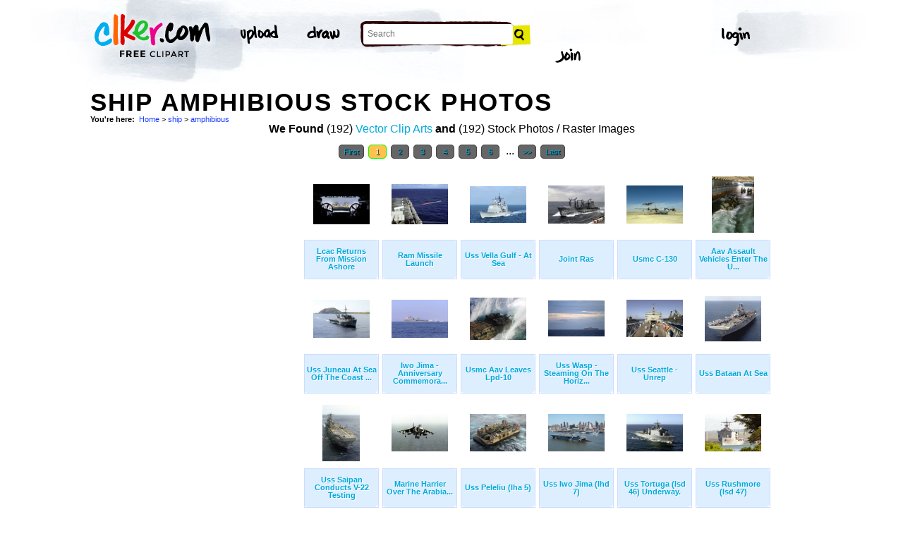

--- FILE ---
content_type: text/html; charset=UTF-8
request_url: https://www.clker.com/search/ship+amphibious/1/stock+photo
body_size: 6287
content:
<!-- recent calls to FindTagularContents: ftc-3.21.205.211-9832453 : 0 : 1 -->
<!-- allow_update_tagular_cache: 1 -->
<!-- allow_update_tagular_cache: 1 -->
<!DOCTYPE html PUBLIC "-//W3C//DTD XHTML 1.0 Transitional//EN" "http://www.w3.org/TR/xhtml1/DTD/xhtml1-transitional.dtd">
<html xmlns="http://www.w3.org/1999/xhtml" lang="en" xml:lang="en">
  <head>
<script type="text/javascript">
if (top.location!= self.location) top.location = self.location;
</script>
    <meta http-equiv="Content-Type" content="text/html;charset=utf-8" />
    <script src='/inc/main.js' type='text/javascript'></script>
    <script src='/inc/jquery.tools.min.js' type='text/javascript'></script>
    
    <link rel="stylesheet" type="text/css" href="/styles/style.css"/>
    <link rel="stylesheet" href='/css/main.css'>
    

    <link rel="search" type="application/opensearchdescription+xml" title="Clker.com - the royalty free clip art" href="http://www.clker.com/clkersearch.xml"/>
        <title>Ship Amphibious Images  | Free Clip Art & Vector Art At Clker</title>
    <meta name='keywords' content='ship, amphibious, aav, bloodiest, undertake, airfields, conflicts, atop, locking, harrier, practicing, 130, coordination, fostering, piloted, aimed, deploys, independently, ropes, minimum, modeling, improving, thousand, undisclosed, simultaneous, engineers, gallons, simulation, infrastructure, utilized, mock, residents, cruisers, cruises, benefit, responsive, primarily, improvements, sailed, commemoration, integration, takeoff, proficiency, steaming, relieve, evaluate, understanding, delivers, array, strengthen, clipart, cartoon, vector clip art, royalty free images, royalty free graphic, stock photos'/>
    <link rel="shortcut icon" href="/favicon.ico"/>
    <meta name='description' content='Search and use 100s of ship amphibious clip arts and images all free! Royalty free, no fees, and download now in the size you need.'/>
<link rel='next' href='/search/ship+amphibious/2' /><link rel="canonical" href="http://clker.com/search/amphibious+ship/1" />
<!-- Google Analytics -->
<script type="text/javascript">
 var _gaq = _gaq || [];
 _gaq.push(['_setAccount', 'UA-22871762-2']);
 _gaq.push(['_trackPageview']);

 (function() {
   var ga = document.createElement('script'); ga.type = 'text/javascript'; ga.async = true;
   ga.src = ('https:' == document.location.protocol ? 'https://ssl' : 'http://www') + '.google-analytics.com/ga.js';
   var s = document.getElementsByTagName('script')[0];
   s.parentNode.insertBefore(ga, s);
 })();
</script>
<!-- End Google Analytics -->

<meta name="google-site-verification" content="BXWJK6MWO9IBIic1ZG8sH-Uvb5nEK-aVK-uuE6KG5AA" />
  </head>
  <body>

<!-- Navigation -->
<!-- This calls a webfont ONLY used when the user is logged in --><link href='//fonts.googleapis.com/css?family=Permanent+Marker' rel='stylesheet' type='text/css'>
<script src="/inc/main.js"></script>
<script>
	function editImage() {
		createCookie("edit",1,1);
		createCookie("orgid",-1,1);
		window.location = "/inc/svgedit/svg-editor.html?url=%2Finc%2Fclean.html%3Fid%3D";
	}
</script>
<div class=" matte navMain group">
	<a href="/" class="navLogo"><img src="/img/clker-logo.png" alt="CLKER FREE Clipart" height="#" width="#"></a>
	<ul class="broad">
		<li><a href="/upload.html"><img src="/img/upload.png" alt="upload" height="#" width="#"></a></li>
		<li><a href='#' onclick='editImage();'><img src="/img/draw.png" alt="draw" height="#" width="#"></a></li>
	</ul>

	<!-- Search Form -->
	<form class="navSearch capText" id="searchform" method="post" action="/redir.html">
		<!--<label>Search</label>-->
		<input type="text" name="terms" value="" placeholder="Search"/> 
		<input type="submit" value="Search"/>
		<input type="hidden" name="datatype" value="svgimage"/>
	</form>
	<!-- /Search Form -->
	
		<ul class="narrow capText ">
		<li><a href="#" class="fbButton"><img src="img/facebook-login.png" alt="Facebook" height="12px" width="12px"><span>Facebook Login</span></a></li>
		<li><a onclick="$('#joinForm').hide(); if($('#loginForm').is(':visible')) $('#loginForm').slideUp(); else $('#loginForm').slideDown();" class="navClick"><img src="/img/login.png" alt="Login" width="60" height="30"></a></li>
		<li><a onclick="$('#loginForm').hide(); if($('#joinForm').is(':visible')) $('#joinForm').slideUp(); else $('#joinForm').slideDown();" class="navClick"><img src="/img/join.png" alt="Join" width="60" height="30"></a></li>
	</ul>
	</div>
<!-- /Navigation -->
<!-- Loginform -->
<div name="loginForm" id="loginForm">
		<a class="closeX centerText" onclick="$('#loginForm').slideUp();" title="Close">X</a>
		<form method="post" class="loginForm matteInner group" action="https://www.clker.com/">

			<label class="capText">E-mail</label>
			<input type="text" name="email">
		
			<label class="capText">Password</label>
			<input type="password" name="password">
			
				<!--<label class="capText" style="color:#fbfbfc;">Login</label>-->
				<input class="buttonGreen" type="submit" name="submit" value="Login">
				
				<div class="rememberMe">
					<input type="checkbox" name="remember" style="display:inline;">
					<label class="tiny">Remember me</label>
				</div>
		</form>
</div>
<!-- /Loginform -->








<!-- Join Form -->
<div name="joinForm" id="joinForm">
		<a class="closeX centerText" onclick="$('#joinForm').slideUp();" title="Close">X</a>
		<form method="post" class="loginForm matteInner group" action="https://www.clker.com/">

					<label class="capText">Name</label>
					<input type="text" name="name">

					<label class="capText">E-mail</label>
					<input type="text" name="email">

					<label class="capText">Confirm E-mail</label>
					<input type="text" name="email">

					<label class="capText">Password</label>
					<input type="password" name="password">

					<label class="capText">Confirm Password</label>
					<input type="password" name="password">
				
					<input class="buttonGreen" type="submit" name="Signup" value="Join">
					
					<div class="rememberMe">
						<input type="checkbox" name="remember" style="display:inline;">
						<label class="tiny">Remember me</label>
					</div>			
		</form>
</div>
<!-- /Join Form -->
    <center>
<div id='thickborder'>
	<div>
		<h1><strong>Ship Amphibious Stock Photos<strong></h1><div xmlns:v="http://rdf.data-vocabulary.org/#"><div id='bcrumb'><b>You're here:</b>&nbsp;&nbsp;<span typeof='v:Breadcrumb'><a href='/'>Home</a></span> > <span typeof='v:Breadcrumb'><a href='/search/ship/1/stock+photo'>ship</a></span> > <span typeof='v:Breadcrumb'><a href='/search/ship+amphibious/1/stock+photo'>amphibious</a></span> </div></div>	</div>
		<table width='100%'>
	  <tr>
	    <td valign='top'>
	      
<script type="text/javascript" charset="utf-8">
  (function(G,o,O,g,L,e){G['g']=G['g']||function(){(G['g']['q']=G['g']['q']||[]).push(
   arguments)},G['g']['t']=1*new Date;L=o.createElement(O),e=o.getElementsByTagName(
   O)[0];L.async=1;L.src='//www.google.com/adsense/search/async-ads.js';
  e.parentNode.insertBefore(L,e)})(window,document,'script','_googCsa');
</script>



<center><b>We Found</b> (192) <a href='/search/ship+amphibious/1'>Vector Clip Arts</a> <b>and</b> (192) Stock Photos / Raster Images </center><center><!-- pages: 8 count: 192 pagesize: 26 --><div class='Nav'><a href='/search/ship+amphibious/1'>First</a>&nbsp;<a class='ON' href='/search/ship+amphibious/1'> 1 </a>&nbsp;<a href='/search/ship+amphibious/2'> 2 </a>&nbsp;<a href='/search/ship+amphibious/3'> 3 </a>&nbsp;<a href='/search/ship+amphibious/4'> 4 </a>&nbsp;<a href='/search/ship+amphibious/5'> 5 </a>&nbsp;<a href='/search/ship+amphibious/6'> 6 </a>&nbsp; ... <!-- starting from 20, going to 8 --><a href='/search/ship+amphibious/2/stock+photo'>&gt;&gt;</a>&nbsp;<a href='/search/ship+amphibious/8/stock+photo'>Last</a></div></center>
<script async src="//pagead2.googlesyndication.com/pagead/js/adsbygoogle.js"></script>
<!-- clker-search-left -->
<div style="float:left;">
<ins class="adsbygoogle"
     style="display:inline-block;width:300px;height:600px"
     data-ad-client="ca-pub-7297922744621696"
     data-ad-slot="6516546555"></ins>
<script>
(adsbygoogle = window.adsbygoogle || [""]).push({});
</script>
</div>
<div style="float:left;margin:3px"><table class='imtab'>
	<tr><td valign='bottom' align='center' height='100px'><a class='thumb' href='/clipart-30207.html'><img style='width:80px;height:56.8px;' src='/cliparts/1/b/7/5/125730809120736315718cstpf-th.png' title='Lcac Returns From Mission Ashore Image' alt='Lcac Returns From Mission Ashore Image'/></a></td></tr>
	<tr><td class='caption' valign='middle' height='50px'><a href='/clipart-30207.html'><b>Lcac Returns From Mission Ashore</b></a></div></td></tr>
</table></div><div style="float:left;margin:3px"><table class='imtab'>
	<tr><td valign='bottom' align='center' height='100px'><a class='thumb' href='/clipart-30615.html'><img style='width:80px;height:56.8px;' src='/cliparts/d/2/f/8/12573686581974793511u0zhdi-th.png' title='Ram Missile Launch Image' alt='Ram Missile Launch Image'/></a></td></tr>
	<tr><td class='caption' valign='middle' height='50px'><a href='/clipart-30615.html'><b>Ram Missile Launch</b></a></div></td></tr>
</table></div><div style="float:left;margin:3px"><table class='imtab'>
	<tr><td valign='bottom' align='center' height='100px'><a class='thumb' href='/clipart-30712.html'><img style='width:80px;height:52px;' src='/cliparts/6/d/0/c/1257370718252045991uiuhba-th.png' title='Uss Vella Gulf - At Sea Image' alt='Uss Vella Gulf - At Sea Image'/></a></td></tr>
	<tr><td class='caption' valign='middle' height='50px'><a href='/clipart-30712.html'><b>Uss Vella Gulf - At Sea</b></a></div></td></tr>
</table></div><div style="float:left;margin:3px"><table class='imtab'>
	<tr><td valign='bottom' align='center' height='100px'><a class='thumb' href='/clipart-30764.html'><img style='width:80px;height:53.6px;' src='/cliparts/b/7/9/8/12573718041471306949hkivno-th.png' title='Joint Ras Image' alt='Joint Ras Image'/></a></td></tr>
	<tr><td class='caption' valign='middle' height='50px'><a href='/clipart-30764.html'><b>Joint Ras</b></a></div></td></tr>
</table></div><div style="float:left;margin:3px"><table class='imtab'>
	<tr><td valign='bottom' align='center' height='100px'><a class='thumb' href='/clipart-30810.html'><img style='width:80px;height:53.6px;' src='/cliparts/b/2/2/9/1257372766276500150bqgjcd-th.png' title='Usmc C-130 Image' alt='Usmc C-130 Image'/></a></td></tr>
	<tr><td class='caption' valign='middle' height='50px'><a href='/clipart-30810.html'><b>Usmc C-130</b></a></div></td></tr>
</table></div><div style="float:left;margin:3px"><table class='imtab'>
	<tr><td valign='bottom' align='center' height='100px'><a class='thumb' href='/clipart-30975.html'><img style='width:60px;height:80px;' src='/cliparts/3/4/3/b/12573761471299474797hvepv5-th.png' title='Aav Assault Vehicles Enter The Uss Fort Mchenry Well Deck Image' alt='Aav Assault Vehicles Enter The Uss Fort Mchenry Well Deck Image'/></a></td></tr>
	<tr><td class='caption' valign='middle' height='50px'><a href='/clipart-30975.html'><b>Aav Assault Vehicles Enter The U...</b></a></div></td></tr>
</table></div><div style="float:left;margin:3px"><table class='imtab'>
	<tr><td valign='bottom' align='center' height='100px'><a class='thumb' href='/clipart-30996.html'><img style='width:80px;height:53.6px;' src='/cliparts/8/e/3/c/12573765681574738953egejlm-th.png' title='Uss Juneau At Sea Off The Coast Of Iwo Jima Image' alt='Uss Juneau At Sea Off The Coast Of Iwo Jima Image'/></a></td></tr>
	<tr><td class='caption' valign='middle' height='50px'><a href='/clipart-30996.html'><b>Uss Juneau At Sea Off The Coast ...</b></a></div></td></tr>
</table></div><div style="float:left;margin:3px"><table class='imtab'>
	<tr><td valign='bottom' align='center' height='100px'><a class='thumb' href='/clipart-30998.html'><img style='width:80px;height:53.6px;' src='/cliparts/7/d/d/4/12573766711964670085zexdeh-th.png' title='Iwo Jima - Anniversary Commemoration Image' alt='Iwo Jima - Anniversary Commemoration Image'/></a></td></tr>
	<tr><td class='caption' valign='middle' height='50px'><a href='/clipart-30998.html'><b>Iwo Jima - Anniversary Commemora...</b></a></div></td></tr>
</table></div><div style="float:left;margin:3px"><table class='imtab'>
	<tr><td valign='bottom' align='center' height='100px'><a class='thumb' href='/clipart-31082.html'><img style='width:80px;height:60px;' src='/cliparts/7/3/1/4/1257378465970199411qh9fip-th.png' title='Usmc Aav Leaves Lpd-10 Image' alt='Usmc Aav Leaves Lpd-10 Image'/></a></td></tr>
	<tr><td class='caption' valign='middle' height='50px'><a href='/clipart-31082.html'><b>Usmc Aav Leaves Lpd-10</b></a></div></td></tr>
</table></div><div style="float:left;margin:3px"><table class='imtab'>
	<tr><td valign='bottom' align='center' height='100px'><a class='thumb' href='/clipart-31247.html'><img style='width:80px;height:51.2px;' src='/cliparts/9/3/1/c/1257419178718788603apg5lj-th.png' title='Uss Wasp - Steaming On The Horizon Image' alt='Uss Wasp - Steaming On The Horizon Image'/></a></td></tr>
	<tr><td class='caption' valign='middle' height='50px'><a href='/clipart-31247.html'><b>Uss Wasp - Steaming On The Horiz...</b></a></div></td></tr>
</table></div><div style="float:left;margin:3px"><table class='imtab'>
	<tr><td valign='bottom' align='center' height='100px'><a class='thumb' href='/clipart-31263.html'><img style='width:80px;height:52.8px;' src='/cliparts/6/2/b/1/12574194571234857040awar0-th.png' title='Uss Seattle - Unrep Image' alt='Uss Seattle - Unrep Image'/></a></td></tr>
	<tr><td class='caption' valign='middle' height='50px'><a href='/clipart-31263.html'><b>Uss Seattle - Unrep</b></a></div></td></tr>
</table></div><div style="float:left;margin:3px"><table class='imtab'>
	<tr><td valign='bottom' align='center' height='100px'><a class='thumb' href='/clipart-31274.html'><img style='width:80px;height:64px;' src='/cliparts/8/3/0/8/12574196886662061544vsymv-th.png' title='Uss Bataan At Sea Image' alt='Uss Bataan At Sea Image'/></a></td></tr>
	<tr><td class='caption' valign='middle' height='50px'><a href='/clipart-31274.html'><b>Uss Bataan At Sea</b></a></div></td></tr>
</table></div><div style="float:left;margin:3px"><table class='imtab'>
	<tr><td valign='bottom' align='center' height='100px'><a class='thumb' href='/clipart-31334.html'><img style='width:52.8px;height:80px;' src='/cliparts/4/e/9/1/12574209729224784woe7xe-th.png' title='Uss Saipan Conducts V-22 Testing Image' alt='Uss Saipan Conducts V-22 Testing Image'/></a></td></tr>
	<tr><td class='caption' valign='middle' height='50px'><a href='/clipart-31334.html'><b>Uss Saipan Conducts V-22 Testing</b></a></div></td></tr>
</table></div><div style="float:left;margin:3px"><table class='imtab'>
	<tr><td valign='bottom' align='center' height='100px'><a class='thumb' href='/clipart-31430.html'><img style='width:80px;height:52.8px;' src='/cliparts/b/0/9/e/12574231491735867238lth6hx-th.png' title='Marine  Harrier  Over The Arabian Sea Image' alt='Marine  Harrier  Over The Arabian Sea Image'/></a></td></tr>
	<tr><td class='caption' valign='middle' height='50px'><a href='/clipart-31430.html'><b>Marine  Harrier  Over The Arabia...</b></a></div></td></tr>
</table></div><div style="float:left;margin:3px"><table class='imtab'>
	<tr><td valign='bottom' align='center' height='100px'><a class='thumb' href='/clipart-31431.html'><img style='width:80px;height:52.8px;' src='/cliparts/5/b/4/e/12574231628728899pwrizu-th.png' title='Uss Peleliu (lha 5) Image' alt='Uss Peleliu (lha 5) Image'/></a></td></tr>
	<tr><td class='caption' valign='middle' height='50px'><a href='/clipart-31431.html'><b>Uss Peleliu (lha 5)</b></a></div></td></tr>
</table></div><div style="float:left;margin:3px"><table class='imtab'>
	<tr><td valign='bottom' align='center' height='100px'><a class='thumb' href='/clipart-31515.html'><img style='width:80px;height:52.8px;' src='/cliparts/c/9/4/e/1257445464280682087dgttpd-th.png' title='Uss Iwo Jima (lhd 7) Image' alt='Uss Iwo Jima (lhd 7) Image'/></a></td></tr>
	<tr><td class='caption' valign='middle' height='50px'><a href='/clipart-31515.html'><b>Uss Iwo Jima (lhd 7)</b></a></div></td></tr>
</table></div><div style="float:left;margin:3px"><table class='imtab'>
	<tr><td valign='bottom' align='center' height='100px'><a class='thumb' href='/clipart-31583.html'><img style='width:80px;height:52.8px;' src='/cliparts/f/d/9/2/12574481959364725113aepam-th.png' title='Uss Tortuga (lsd 46) Underway. Image' alt='Uss Tortuga (lsd 46) Underway. Image'/></a></td></tr>
	<tr><td class='caption' valign='middle' height='50px'><a href='/clipart-31583.html'><b>Uss Tortuga (lsd 46) Underway.</b></a></div></td></tr>
</table></div><div style="float:left;margin:3px"><table class='imtab'>
	<tr><td valign='bottom' align='center' height='100px'><a class='thumb' href='/clipart-31747.html'><img style='width:80px;height:52.8px;' src='/cliparts/1/9/7/1/1257459619794517066rip0li-th.png' title='Uss Rushmore (lsd 47) Image' alt='Uss Rushmore (lsd 47) Image'/></a></td></tr>
	<tr><td class='caption' valign='middle' height='50px'><a href='/clipart-31747.html'><b>Uss Rushmore (lsd 47)</b></a></div></td></tr>
</table></div><div style="float:left;margin:3px"><table class='imtab'>
	<tr><td valign='bottom' align='center' height='100px'><a class='thumb' href='/clipart-31766.html'><img style='width:80px;height:52.8px;' src='/cliparts/d/a/1/7/12574600711986381821pnumop-th.png' title='Uss Tarawa (lha 1) Image' alt='Uss Tarawa (lha 1) Image'/></a></td></tr>
	<tr><td class='caption' valign='middle' height='50px'><a href='/clipart-31766.html'><b>Uss Tarawa (lha 1)</b></a></div></td></tr>
</table></div><div style="float:left;margin:3px"><table class='imtab'>
	<tr><td valign='bottom' align='center' height='100px'><a class='thumb' href='/clipart-31807.html'><img style='width:80px;height:53.6px;' src='/cliparts/a/6/f/4/12574614991280867831b1kqaf-th.png' title='Uss Belleau Wood (lha 3) Departs Sasabo, Japan. Image' alt='Uss Belleau Wood (lha 3) Departs Sasabo, Japan. Image'/></a></td></tr>
	<tr><td class='caption' valign='middle' height='50px'><a href='/clipart-31807.html'><b>Uss Belleau Wood (lha 3) Departs...</b></a></div></td></tr>
</table></div><div style="float:left;margin:3px"><table class='imtab'>
	<tr><td valign='bottom' align='center' height='100px'><a class='thumb' href='/clipart-31826.html'><img style='width:80px;height:64px;' src='/cliparts/7/6/6/9/1257461911431658718fhno8f-th.png' title='Uss Denver (lpd 9) Underway. Image' alt='Uss Denver (lpd 9) Underway. Image'/></a></td></tr>
	<tr><td class='caption' valign='middle' height='50px'><a href='/clipart-31826.html'><b>Uss Denver (lpd 9) Underway.</b></a></div></td></tr>
</table></div><div style="float:left;margin:3px"><table class='imtab'>
	<tr><td valign='bottom' align='center' height='100px'><a class='thumb' href='/clipart-31847.html'><img style='width:80px;height:64px;' src='/cliparts/a/5/b/7/125746263310732290433vs0ia-th.png' title='Unrep - Uss Wasp And Usns Supply Image' alt='Unrep - Uss Wasp And Usns Supply Image'/></a></td></tr>
	<tr><td class='caption' valign='middle' height='50px'><a href='/clipart-31847.html'><b>Unrep - Uss Wasp And Usns Supply</b></a></div></td></tr>
</table></div><div style="float:left;margin:3px"><table class='imtab'>
	<tr><td valign='bottom' align='center' height='100px'><a class='thumb' href='/clipart-31903.html'><img style='width:52.8px;height:80px;' src='/cliparts/6/8/0/0/12574642171834198879xhrwus-th.png' title='Aboard Uss Fort Mchenry (lsd 43) Image' alt='Aboard Uss Fort Mchenry (lsd 43) Image'/></a></td></tr>
	<tr><td class='caption' valign='middle' height='50px'><a href='/clipart-31903.html'><b>Aboard Uss Fort Mchenry (lsd 43)</b></a></div></td></tr>
</table></div><div style="float:left;margin:3px"><table class='imtab'>
	<tr><td valign='bottom' align='center' height='100px'><a class='thumb' href='/clipart-32075.html'><img style='width:80px;height:52.8px;' src='/cliparts/1/a/e/3/1257469237369987310mmyeqt-th.png' title='Av-8b Ii Jet Lands On Flight Deck. Image' alt='Av-8b Ii Jet Lands On Flight Deck. Image'/></a></td></tr>
	<tr><td class='caption' valign='middle' height='50px'><a href='/clipart-32075.html'><b>Av-8b Ii Jet Lands On Flight Dec...</b></a></div></td></tr>
</table></div><div style="float:left;margin:3px"><table class='imtab'>
	<tr><td valign='bottom' align='center' height='100px'><a class='thumb' href='/clipart-32448.html'><img style='width:56.8px;height:80px;' src='/cliparts/7/6/4/6/12574778651505853622mo7d7d-th.png' title='Sailors Man  Monkey Line Image' alt='Sailors Man  Monkey Line Image'/></a></td></tr>
	<tr><td class='caption' valign='middle' height='50px'><a href='/clipart-32448.html'><b>Sailors Man  Monkey Line</b></a></div></td></tr>
</table></div><div style="float:left;margin:3px"><table class='imtab'>
	<tr><td valign='bottom' align='center' height='100px'><a class='thumb' href='/clipart-32528.html'><img style='width:80px;height:52px;' src='/cliparts/2/e/c/1/1257479307645279150tkmnbx-th.png' title='Uss Harpers Ferry Arrives In Sasebo Image' alt='Uss Harpers Ferry Arrives In Sasebo Image'/></a></td></tr>
	<tr><td class='caption' valign='middle' height='50px'><a href='/clipart-32528.html'><b>Uss Harpers Ferry Arrives In Sas...</b></a></div></td></tr>
</table></div>
<div style="float:left;">
<!-- clker-search-bottom -->
<ins class="adsbygoogle"
     style="display:inline-block;width:728px;height:90px"
     data-ad-client="ca-pub-7297922744621696"
     data-ad-slot="9012354555"></ins>
<script>
(adsbygoogle = window.adsbygoogle || [""]).push({});
</script>
</div>
<div style="clear:both;"></div>
<center><div class='Nav'><a href='/search/ship+amphibious/1'>First</a>&nbsp;<a class='ON' href='/search/ship+amphibious/1'> 1 </a>&nbsp;<a href='/search/ship+amphibious/2'> 2 </a>&nbsp;<a href='/search/ship+amphibious/3'> 3 </a>&nbsp;<a href='/search/ship+amphibious/4'> 4 </a>&nbsp;<a href='/search/ship+amphibious/5'> 5 </a>&nbsp;<a href='/search/ship+amphibious/6'> 6 </a>&nbsp; ... <!-- starting from 20, going to 8 --><a href='/search/ship+amphibious/2/stock+photo'>&gt;&gt;</a>&nbsp;<a href='/search/ship+amphibious/8/stock+photo'>Last</a></div></center><div class='title2'>Sub categories to 'ship amphibious'</div><div class='tags'>  <a href='/search/ship+amphibious+aboard/1/stock+photo'>Aboard</a> <a href='/search/ship+amphibious+aerial/1/stock+photo'>Aerial</a> <a href='/search/ship+amphibious+assault/1/stock+photo'>Assault</a> <a href='/search/ship+amphibious+commander/1/stock+photo'>Commander</a> <a href='/search/ship+amphibious+cruiser/1/stock+photo'>Cruiser</a> <a href='/search/ship+amphibious+dock/1/stock+photo'>Dock</a> <a href='/search/ship+amphibious+forces/1/stock+photo'>Forces</a></div><br/><div style="clear:both;"></div><br/><div class='title2'>Main categories</div><div class='tags'><a href='/search/animated/1/stock+photo'>Animated</a> <a href='/search/art/1/stock+photo'>Art</a> <a href='/search/black/1/stock+photo'>Black</a> <a href='/search/blue/1/stock+photo'>Blue</a> <a href='/search/business/1/stock+photo'>Business</a> <a href='/search/button/1/stock+photo'>Button</a> <a href='/search/cartoon/1/stock+photo'>Cartoon</a> <a href='/search/clipart/1/stock+photo'>Clipart</a> <a href='/search/cloud/1/stock+photo'>Cloud</a> <a href='/search/color/1/stock+photo'>Color</a> <a href='/search/design/1/stock+photo'>Design</a> <a href='/search/draw/1/stock+photo'>Draw</a> <a href='/search/dsc/1/stock+photo'>Dsc</a> <a href='/search/edit/1/stock+photo'>Edit</a> <a href='/search/flag/1/stock+photo'>Flag</a> <a href='/search/flower/1/stock+photo'>Flower</a> <a href='/search/girl/1/stock+photo'>Girl</a> <a href='/search/green/1/stock+photo'>Green</a> <a href='/search/icons/1/stock+photo'>Icons</a> <a href='/search/images/1/stock+photo'>Images</a> <a href='/search/img/1/stock+photo'>Img</a> <a href='/search/logo/1/stock+photo'>Logo</a> <a href='/search/man/1/stock+photo'>Man</a> <a href='/search/new/1/stock+photo'>New</a> <a href='/search/pakistan/1/stock+photo'>Pakistan</a> <a href='/search/people/1/stock+photo'>People</a> <a href='/search/photo/1/stock+photo'>Photo</a> <a href='/search/pink/1/stock+photo'>Pink</a> <a href='/search/red/1/stock+photo'>Red</a> <a href='/search/sea/1/stock+photo'>Sea</a> <a href='/search/ship/1/stock+photo'>Ship</a> <a href='/search/tattoo/1/stock+photo'>Tattoo</a> <a href='/search/tree/1/stock+photo'>Tree</a> <a href='/search/tumblr/1/stock+photo'>Tumblr</a> <a href='/search/wallpaper/1/stock+photo'>Wallpaper</a> </div><div style='clear:both;height:15px;'></div><!--
0 - 0 - start
0 - 0 - include headers done
0 - 0 - include cache done
0 - 0 - include conf done
0 - 0 - login.php.ShowLoginForms: start
0 - 0 - login.php.ShowLoginForms: passed IsLoggedIn()
0 - 0 - login.php.ShowLoginForms: passed ShowLoginForm()(1)
0 - 0 - include login done
0 - 0 - include userinfo done
0 - 0 - include display done
0 - 0 - include stemmer done
0 - 0 - include cache done
0 - 0 - include thingtools done
0 - 0 - include searchtools done
37 - 37 - inc/tagfuncs retrieved subtags
54 - 17 - inc/tagfuncs tagularcache updated
54 - 0 - include searchbar done
54 - 0 - tags hashed. minratio: 0.75 type svgimage
54 - 0 - words stemmed
55 - 1 - got related items from db: 1578
55 - 0 - filtered by score
55 - 0 - related items sorted 192 ids
55 - 0 - stored related items in cache
55 - 0 - tags hashed. minratio: 0.75 type rasterimage
55 - 0 - words stemmed
55 - 0 - got related items from db: 1151
55 - 0 - filtered by score
55 - 0 - related items sorted 192 ids
56 - 1 - stored related items in cache
56 - 0 - got things
56 - 0 - tags hashed. minratio: 0.75 type rasterimage
56 - 0 - got related items from cache
73 - 17 - search results shown
84 - 11 - tags done
84 - 0 - inc/tagfuncs retrieved subtags
84 - 0 - got tagular.  done, sending to template
-->	    </td>
	  </tr>
	</table>
</div>

<!-- Footer -->
<div class="matte group">
	<div class="foot">
		<ul class="capText group">
			<li><a href="/advertising.html">Advertise on clker</a></li>
			<li><a href="/bugs-features.html">Report a bug</a></li>
			<li><a href="/bugs-features.html">Request a feature</a></li>
			<li><a href="/needtagging.html">tag</a></li>
			<li class="last"><a href="/faq.html">FAQ</a></li>
		</ul>
		<ul class="capText group">
			<li><a href="/disclaimer.html">Terms of Use &amp; Disclaimer</a></li>
			<li><a href="/privacy-policy.html">Privacy</a></li>
			<li><a href="/dmcanotices.html">DMCA notices</a></li>
			<li class="last"><a href="/sponsored-results-disclosure.html">Affiliate Ads &amp; Sponsored Results</a></li>
		</ul>
		<p class="tiny">Clker.com is owned by Rolera LLC, 2270 Route 30, Oswego, IL 60543 support\at\clker\dot\com</p>
	</div>
</div>
<!-- /Footer -->

</center>
  </body>
</html>
